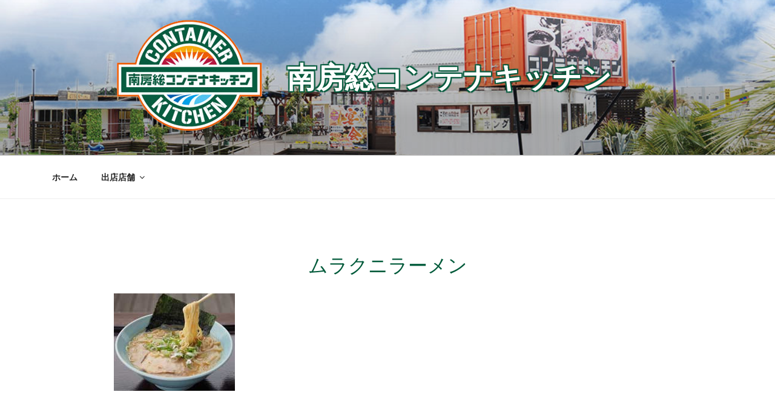

--- FILE ---
content_type: text/css
request_url: http://container-kitchen.jp/wp-content/themes/container-kitchen/style.css?ver=20240402
body_size: 2856
content:
/*
Theme Name: Twenty Seventeen Child
Template: twentyseventeen
*/
/*---------------------------------------------------
 * 全体
---------------------------------------------------*/
html[lang="ja"] body,
html[lang="ja"] button,
html[lang="ja"] input,
html[lang="ja"] select,
html[lang="ja"] textarea {
	font-family: "Hiragino Kaku Gothic Pro", Meiryo, sans-serif;
}
ul{
	list-style-type:none;
}
table{
	width:70%;
	margin:0 auto;
	border:solid 1px #ccc;
	margin-bottom:1em;
}
th,
td:first-child{
	font-weight:normal;
	background-color:#f5f5f5;
	border:solid 1px #ccc;
	padding:10px;
	width:20%;
}
td{
	border:solid 1px #ccc;
	padding:10px;
}
strong{
	color:#da1306;
	font-size:1.1rem;
}
@media screen and (min-width: 67em){
.navigation-top .wrap{
	max-width:1200px;	
}
}
@media screen and (max-width: 780px){
	table{
		width:100%;
	}
	td:first-child{
		width:6rem;
	}
}
/*---------------------------------------------------
 * ヘッダ
---------------------------------------------------*/
.site-branding{
	padding-top:0;
	padding-bottom:0;
}
.site-title{
	font-weight:bold!important;
    text-shadow: 2px 2px 1px #065b3e,
    -2px 2px 1px #065b3e,
    2px -2px 1px #065b3e,
    -2px -2px 1px #065b3e;
}
@media screen and (min-width: 48em){
	.site-title{
		font-size:3rem;		
	}
	
}
.custom-logo-link img{
	max-height:250px;
}
/*---------------------------------------------------
 * フッタ
---------------------------------------------------*/

.site-footer{
	background-color:#065b3e;
	color:#fff;
}
.site-footer a{
	color:#fff!important;
	box-shadow:none!important;
}
/*---------------------------------------------------
 * 見出し
---------------------------------------------------*/
html[lang="ja"] h1, html[lang="ja"] h2, html[lang="ja"] h3, html[lang="ja"] h4, html[lang="ja"] h5, html[lang="ja"] h6{
	font-weight:normal;
}

h1.entry-title,
h2.entry-title{
	text-align:center;
	font-size:2em!important;
	font-weight:normal!important;
	color:#005a3a!important;
}
.page h1.entry-title:after,
.page h2.entry-title:after{
    content: "";
    position: absolute;
    left: 0;
    right: 0;
    border-top: 6px solid #f79b45;
    width: 46px;
    margin: 50px auto 0 auto;

}
h3{
	color:#f79b45;
}
@media screen and (min-width: 30em){
	h3{
		font-size:1.2em;
	}
}

/*---------------------------------------------------
 * コンテンツ
---------------------------------------------------*/
.entry-header .posted-on{
	font-size:1.4em;
	font-weight:normal;
}
.entry-header .byline{
	display:none;
}
@media screen and (min-width: 30em){
	.page-one-column .panel-content .wrap{
		max-width:960px;		
	}
}
/*---------------------------------------------------
 * ホーム
---------------------------------------------------*/
#post-4 h2.entry-title{
	display:none;
}
.lcp_news{
	text-align:center;
}
#post-4 .panel-content .wrap{
	padding-top:0;
}